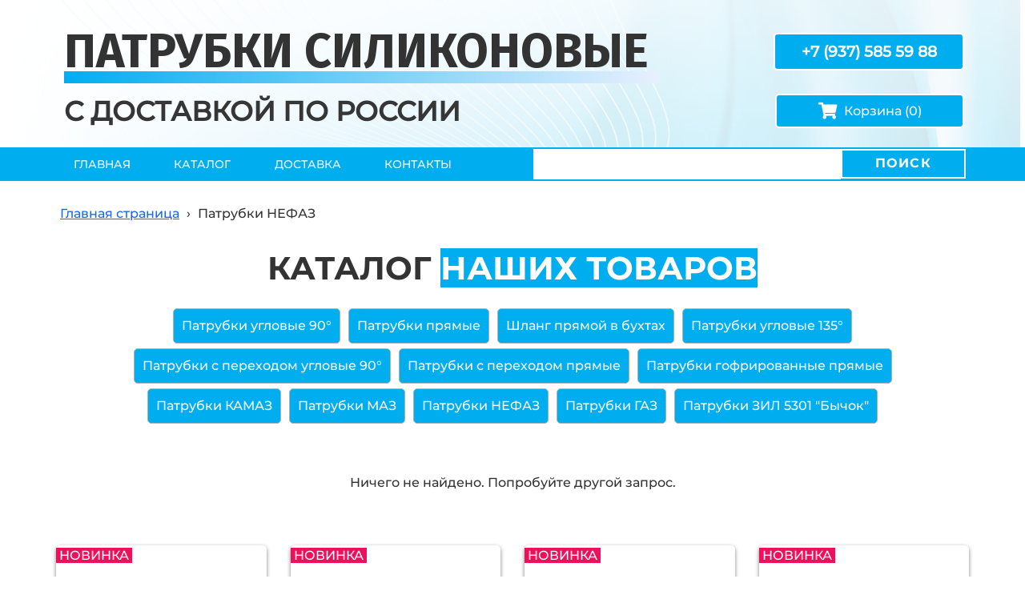

--- FILE ---
content_type: text/html; charset=UTF-8
request_url: https://cilikon.ru/Nefazpipes
body_size: 13505
content:
<!DOCTYPE html>

<html lang="ru">

<head>

    
    <!-- PLUGINS -->
    




    <meta http-equiv="X-UA-Compatible" content="IE=edge">
    <meta charset="utf-8">
    <meta name="generator" content="Creatium">

    <title>Патрубки НЕФАЗ купить не дорого</title>

    <meta name="description" content="Продажа патрубков на НЕФАЗ не дорого от производителя.  Патрубки на НЕФАЗ высокого качества с доставкой по всей России. Большой ассортимент от известных производителей."><meta name="keywords" content="патрубки Нефаз, патрубки на Нефаз, купить, цена, стоимость, заказать, доставка"><link rel="canonical" href="https://cilikon.ru/Nefazpipes">
            <meta name="viewport" content="width=device-width, initial-scale=1.0">
    
    <script type="application/ld+json">{}</script>
    
<!--[if IE]><link rel="shortcut icon" href="https://i.1.creatium.io/50/42/8f/245ef8057581886811545caa17ebbb0e67/32x32/fav.png"><![endif]-->
<link rel="apple-touch-icon-precomposed" href="https://i.1.creatium.io/50/42/8f/245ef8057581886811545caa17ebbb0e67/180x180/fav.png">
<link rel="icon" href="https://i.1.creatium.io/50/42/8f/245ef8057581886811545caa17ebbb0e67/196x196/fav.png">
                <script>
                window.creatium = {"creatium":true,"visit_id":null,"site_id":170202,"page_id":1061495,"content_id":1031905,"lang":"ru","time":1769002730,"screens":"screens-xs-sm-md-lg","animations":[],"cookies":{"alert":0,"message":""},"integrations":[{"id":212741,"name":"\u041e\u043d\u043b\u0430\u0439\u043d \u043e\u043f\u043b\u0430\u0442\u0430","is_payment":true,"is_default":false}],"misc":{"cdn_host":"i.1.creatium.io"},"allow_cookies":true,"site_options":{"captcha_signup":false,"captcha_orders":false,"member_allow_signup":false,"member_allow_auth":false},"member":{"id":0},"async":{"js":["\/app\/4.2\/delivery-builder?action=async&key=10230227a78ad61caf9b49a71914edf7","\/assets\/4.2\/vendors-async.js?v=1742957206"],"css":["\/assets\/4.2\/vendors-async.css?v=1765346813","\/assets\/4.2\/hovercss-async.css?v=1742957206"],"js_adaptive_sections":"\/app\/4.2\/delivery-builder?action=adaptive-sections&key=10230227a78ad61caf9b49a71914edf7"},"device":"other","mini":false,"scroll":{"snapping":false}};
                window.cr = window.creatium;
                window.plp = window.creatium;
                window.error_handler = function (e, fn_id) {
                    window.console && console.log && console.log(fn_id);
                    window['error_handler_' + fn_id] && eval(window['error_handler_' + fn_id]);
                    window.console && console.error && console.error(e.message);
                };
                    cr.api = function (v, cb) { cr.api.queue.push([v, cb]) };
    cr.api.queue = [];
    cr.layout = {"top":0,"left":0};
            </script>
    <!-- CORE -->
    <link type="text/css" rel="stylesheet" href="/assets/4.2/vendors.css?v=1742957206"><link type="text/css" rel="stylesheet" href="/assets/4.2/default.css?v=1765346813"><link type="text/css" rel="stylesheet" href="/assets/4.2/nodes.css?v=1765346813">    <script defer type="text/javascript" src="/assets/4.2/vendors.js?v=1742957206"></script><script defer type="text/javascript" src="/assets/4.2/default.js?v=1765349154"></script><script defer type="text/javascript" src="/assets/4.2/nodes.js?v=1765346813"></script><link rel="preload" href="/assets/4.2/vendors-sync.js?v=1742957206" as="script">
            <style> 
.node.css1 > .wrapper1 { background-position: center center; background-size: cover; background-repeat: no-repeat }
.node.css1 > .wrapper1 > .wrapper2 { background-image: linear-gradient(to bottom, rgba(255, 255, 255, 0.9) 0%, rgba(255, 255, 255, 0.82) 100%) }
.node.css1  { color: #333 }
.node.css1  > .padding_top { padding-top: 20px }
.node.css1  > .padding_bottom { padding-bottom: 15px }
.screen-md .node.css1  > .padding_bottom { padding-bottom: 10px!important }
.node.css1 a { color: rgb(25, 100, 230) }
.node.css2  { color: #333; padding-top: 0px; padding-bottom: 0px; padding-left: 5px; padding-right: 5px }
.node.css2 a { color: rgb(25, 100, 230) }
.node.css3  { color: #333; padding-top: 5px; padding-bottom: 5px; padding-left: 5px; padding-right: 5px }
.node.css3 a { color: rgb(25, 100, 230) }
.metahtml.css4 .outer {
  position: relative;
  text-align: left;
}

.metahtml.css4 .inner {
  display: inline-block;
}

.metahtml.css4 .inner:after {
  content: '';
  display: block;
  height: 15px;
  margin-top: -20px;
  background-image: linear-gradient(to right, rgb(0, 174, 239), rgb(232, 240, 254));
}
.textable.css5  { text-align: left; font-family: "Fira Sans"; font-size: 60px; line-height: 1.4; letter-spacing: 0em; opacity: 1 }
.screen-md .textable.css5  { font-size: 50px!important }
.screen-sm .textable.css5  { font-size: 36px!important }
.screen-xs .textable.css5  { text-align: center!important; font-size: 32px!important }
.node.css6  { color: #333; padding-top: 10px; padding-bottom: 10px; padding-left: 5px; padding-right: 5px }
.node.css6 a { color: rgb(25, 100, 230) }
.textable.css7  { text-align: left; font-family: "Montserrat Medium"; font-size: 34px; line-height: 1.2; letter-spacing: 0em; opacity: 1 }
.screen-md .textable.css7  { font-size: 30px!important }
.screen-sm .textable.css7  { font-size: 22px!important }
.screen-xs .textable.css7  { text-align: center!important; font-size: 18px!important }
.node.css8  { color: #333; padding-top: 0px; padding-bottom: 0px; padding-left: 0px; padding-right: 0px }
.node.css8 a { color: rgb(25, 100, 230) }
.btn.css9 { text-align: center } .btn.css9 { background-color: rgb(0, 174, 239);border-top-left-radius: 5px;border-top-right-radius: 5px;border-bottom-right-radius: 5px;border-bottom-left-radius: 5px;border-style: solid;border-top-width: 2px;border-bottom-width: 2px;border-left-width: 2px;border-right-width: 2px;border-color: rgb(255, 255, 255);padding-top: 8px;padding-bottom: 8px;font-size: 19px;font-weight: bold;color: rgb(255, 255, 255)!important; } .btn.css9:hover, .btn.css9.hover { background-color: rgb(13, 94, 255);border-color: rgb(255, 255, 255);color: rgb(255, 255, 255)!important; } .btn.css9:active, .btn.css9.active { background-color: rgb(0, 81, 241);border-color: rgb(255, 255, 255);color: rgb(255, 255, 255)!important; } .btn.css9:before {  } .btn.css9:active:before, .btn.css9.active:before { background-color: rgb(0, 81, 241); }.area.screen-md .btn.css9 { font-size: 15px; } .area.screen-sm .btn.css9 { font-size: 10px; } .area.screen-xs .btn.css9 { font-size: 19px; }
.btn.css10 { text-align: center } .btn.css10 { background-color: rgb(0, 174, 239);border-top-left-radius: 5px;border-top-right-radius: 5px;border-bottom-right-radius: 5px;border-bottom-left-radius: 5px;border-style: solid;border-top-width: 2px;border-bottom-width: 2px;border-left-width: 2px;border-right-width: 2px;border-color: rgb(255, 255, 255);padding-top: 8px;padding-bottom: 8px;font-size: 16px;color: rgb(255, 255, 255)!important; } .btn.css10:hover, .btn.css10.hover { background-color: rgb(13, 94, 255);border-color: rgb(255, 255, 255);color: rgb(255, 255, 255)!important; } .btn.css10:active, .btn.css10.active { background-color: rgb(0, 81, 241);border-color: rgb(255, 255, 255);color: rgb(255, 255, 255)!important; } .btn.css10:before {  } .btn.css10:active:before, .btn.css10.active:before { background-color: rgb(0, 81, 241); }.area.screen-md .btn.css10 { font-size: 15px; } .area.screen-sm .btn.css10 { font-size: 10px; } .area.screen-xs .btn.css10 { font-size: 16px; } .btn.css10 .fas { font-size: 21px;margin-right: 8px; } .area.screen-md .btn.css10 .fas { font-size: 20px;margin-right: 8px; } .area.screen-sm .btn.css10 .fas { font-size: 13px;margin-right: 5px; } .area.screen-xs .btn.css10 .fas { font-size: 21px;margin-right: 8px; }
.node.css11 > .wrapper1 { background-color: rgb(0, 174, 239) }
.node.css11  { color: #FFF }
.node.css11  > .padding_top { padding-top: 0px }
.node.css11  > .padding_bottom { padding-bottom: 0px }
.node.css11 a { color: rgb(25, 174, 230) }
.node.css12  { color: #FFF; padding-top: 0px; padding-bottom: 0px; padding-left: 0px; padding-right: 0px }
.node.css12 a { color: rgb(25, 174, 230) }
.node.css13  { color: #FFF; padding-top: 0px; padding-bottom: 0px; padding-left: 5px; padding-right: 5px }
.screen-sm .node.css13  { padding-left: 0px!important; padding-right: 0px!important }
.node.css13 a { color: rgb(25, 174, 230) }
.node.css14  { color: #FFF; padding-top: 5px; padding-bottom: 5px; padding-left: 5px; padding-right: 5px }
.screen-sm .node.css14  { padding-left: 0px!important; padding-right: 0px!important }
.node.css14 a { color: rgb(25, 174, 230) }
.btn.css15 { text-align: center } .btn.css15 { background-color: rgba(22, 102, 241, 0);border-top-left-radius: 5px;border-top-right-radius: 5px;border-bottom-right-radius: 5px;border-bottom-left-radius: 5px;border-style: solid;border-top-width: 0px;border-bottom-width: 0px;border-left-width: 0px;border-right-width: 0px;border-color: rgb(22, 102, 241);padding-top: 6px;padding-bottom: 6px;font-size: 14px;color: rgb(255, 255, 255)!important; } .btn.css15:hover, .btn.css15.hover { background-color: rgba(13, 90, 223, 0.1);border-color: rgb(13, 90, 223);color: rgb(255, 255, 255)!important; } .btn.css15:active, .btn.css15.active { background-color: rgb(13, 90, 223);border-color: rgb(11, 72, 179);color: rgb(255, 255, 255)!important; } .btn.css15:before {  } .btn.css15:active:before, .btn.css15.active:before { background-color: rgb(13, 90, 223); }.area.screen-md .btn.css15 { font-size: 12px; } .area.screen-sm .btn.css15 { font-size: 9px; } .area.screen-xs .btn.css15 { font-size: 14px; }
.metahtml.css16 .form1-cover {
  padding: 0px 0px;
  background-color: transparent;
  border-color: rgb(0, 174, 239);
  border-style: solid;
  border-width: 2px;
  border-radius: 5px;
  box-shadow: 0 0px 0px 0px rgba(0, 0, 0, 0.1);
}
.metahtml.css17 [cr-field] {
  padding-bottom: 0px;
  font-size: 15px;
  font-family: Montserrat Medium;
}

.metahtml.css17 .name {
  font-weight: normal;
  font-family: Montserrat Medium;
  opacity: 0.8;
  margin-bottom: 6.5px;
  font-size: 13px;
  word-wrap: break-word;
  text-transform: uppercase;;
  letter-spacing: 0.1em;;
}

.metahtml.css17 .form-control {
  height: auto;
  line-height: 1.2;
  box-shadow: none;
  position: relative;
  background-color: rgb(255, 255, 255);
  color: rgba(0, 0, 0, 0.5);
  border: 1px none rgba(0, 0, 0, 0.25);
  border-radius: 0px;
  padding: 10px 8px;
  font-size: 15px;
  cursor: initial;
}

.metahtml.css17 .form-control:focus,
.metahtml.css17 .form-control:focus-within {
  border-color: rgb(255, 255, 255);
  background-color: rgb(252, 252, 252);
}

.metahtml.css17 .form-control + .form-control {
  margin-top: 10px;
}

.metahtml.css17 label {
  font-weight: normal;
  display: block;
  cursor: pointer;
}

.metahtml.css17 textarea {
  resize: vertical;
}

.metahtml.css17 .checkbox {
  width: 22px;
  height: 22px;
  padding: 0;
  margin: 0 5.5px 0 0;
  line-height: 0;
  min-height: auto;
  display: inline-block;
  vertical-align: middle;
  background: white;
  border: 2px solid rgba(0, 0, 0, 0.25);
  position: relative;
  transition: 300ms all;
  border-radius: 2px;
}

.metahtml.css17 .checkbox svg {
  width: 100%;
  opacity: 0;
  transform: scale(0);
  transition: 300ms all;
}

.metahtml.css17 input:hover ~ .checkbox,
.metahtml.css17 input:focus ~ .checkbox {
  border-color: rgb(255, 255, 255);
}

.metahtml.css17 input:checked ~ .checkbox {
  border-color: rgb(230, 230, 230);
  background-color: rgb(255, 255, 255);
}

.metahtml.css17 input:active ~ .checkbox {
  box-shadow: inset 0 0 5px rgba(0, 0, 0, 0.15);
}

.metahtml.css17 input:checked ~ .checkbox svg {
  opacity: 1;
  transform: scale(1);
}

.metahtml.css17 .radio {
  margin: 0;
  margin: 0 5.5px 0 0;
  padding: 0;
  line-height: 0;
  width: 22px;
  height: 22px;
  min-height: auto;
  display: inline-block;
  vertical-align: middle;
  background: white;
  border: 2px solid rgba(0, 0, 0, 0.25);
  position: relative;
  transition: 300ms all;
  border-radius: 100px;
}

.metahtml.css17 .radio:before {
  position: absolute;
  left: 0;
  width: 100%;
  top: 0;
  height: 100%;
  content: '';
  display: block;
  background-color: white;
  border-radius: 100px;
  opacity: 0;
  transform: scale(0);
  transition: 300ms all;
}

.metahtml.css17 input:hover ~ .radio,
.metahtml.css17 input:focus ~ .radio {
  border-color: rgb(255, 255, 255);
}

.metahtml.css17 input:active ~ .radio {
  box-shadow: inset 0 0 5px rgba(0, 0, 0, 0.15);
}

.metahtml.css17 input:checked ~ .radio {
  border-color: rgb(230, 230, 230);
  background-color: rgb(255, 255, 255);
}

.metahtml.css17 input:checked ~ .radio:before {
  opacity: 1;
  transform: scale(0.5);
}

.metahtml.css17 [cr-field="checkbox-list"] span {
  vertical-align: middle;
}

.metahtml.css17 [cr-field="checkbox-list"] input {
  position: absolute;
  width: 0;
  height: 0;
  opacity: 0;
  overflow: hidden;
}

.metahtml.css17 [cr-field="checkbox-list"] label + label {
  margin-top: 7.333333333333333px;
}

.metahtml.css17 [cr-field="checkbox-visual"] {
  overflow: hidden;
}

.metahtml.css17 [cr-field="checkbox-visual"] .items {
  display: flex;
  flex-wrap: wrap;
  margin-bottom: -20px;
  justify-content: space-between;
}

.metahtml.css17 [cr-field="checkbox-visual"] .item {
  display: inline-block;
  vertical-align: top;
  text-align: center;
  margin-bottom: 20px;
  width: 30%;
}

.metahtml.css17 [cr-field="checkbox-visual"] label {
  position: relative;
}

.metahtml.css17 [cr-field="checkbox-visual"] .bgimage {
  background-size: cover;
  display: inline-block;
  background-position: center;
  border-radius: 50px;
  overflow: hidden;
  position: relative;
  width: 100%;
  padding-top: 100%;
}

.metahtml.css17 [cr-field="checkbox-visual"] input {
  position: absolute;
  width: 0;
  height: 0;
  opacity: 0;
}

.metahtml.css17 [cr-field="checkbox-visual"] .tick {
  position: absolute;
  left: 0;
  top: 0;
  width: 100%;
  height: 100%;
  background-color: rgba(255, 255, 255, 0.75);
  transition: all 300ms;
  opacity: 0;
}

.metahtml.css17 [cr-field="checkbox-visual"] .tick svg {
  opacity: 0;
  transition: all 300ms;
  max-width: 26px;
  position: absolute;
  left: 50%;
  top: 50%;
  transform: translate(-50%, -50%);
}

.metahtml.css17 [cr-field="checkbox-visual"] .subname {
  margin: 7.5px 0;
  word-wrap: break-word;
  white-space: normal;
}

.metahtml.css17 [cr-field="checkbox-visual"] input:hover ~ .bgimage .tick,
.metahtml.css17 [cr-field="checkbox-visual"] input:focus ~ .bgimage .tick {
  opacity: 0.5;
}

.metahtml.css17 [cr-field="checkbox-visual"] input:checked ~ .bgimage .tick,
.metahtml.css17 [cr-field="checkbox-visual"] input:checked ~ .bgimage .tick svg {
  opacity: 1;
}

.screen-xs .metahtml.css17 [cr-field="checkbox-visual"] .item {
  width: 100%;
  text-align: left;
  margin-bottom: 10px;
  white-space: nowrap;
}

.screen-xs .metahtml.css17 [cr-field="checkbox-visual"] .bgimage {
  width: 25%;
  padding-top: 25%;
  vertical-align: middle;
}

.screen-xs .metahtml.css17 [cr-field="checkbox-visual"] .subname {
  width: 75%;
  display: inline-block;
  vertical-align: middle;
  padding-left: 5%;
  margin-left: -4px;
}

.metahtml.css17 [cr-field="checkbox-input"] span {
  vertical-align: middle;
}

.metahtml.css17 [cr-field="checkbox-input"] input {
  position: absolute;
  width: 0;
  height: 0;
  opacity: 0;
  overflow: hidden;
}

.metahtml.css17 [cr-field="radio-list"] span {
  vertical-align: middle;
}

.metahtml.css17 [cr-field="radio-list"] input {
  position: absolute;
  width: 0;
  height: 0;
  opacity: 0;
  overflow: hidden;
}

.metahtml.css17 [cr-field="radio-list"] label + label {
  margin-top: 7.333333333333333px;
}

.metahtml.css17 [cr-field="radio-visual"] {
  overflow: hidden;
}

.metahtml.css17 [cr-field="radio-visual"] .items {
  display: flex;
  flex-wrap: wrap;
  margin-bottom: -20px;
  justify-content: space-between;
}

.metahtml.css17 [cr-field="radio-visual"] .item {
  display: inline-block;
  vertical-align: top;
  text-align: center;
  margin-bottom: 20px;
  width: 30%;
}

.metahtml.css17 [cr-field="radio-visual"] label {
  position: relative;
}

.metahtml.css17 [cr-field="radio-visual"] .bgimage {
  background-size: cover;
  display: inline-block;
  background-position: center;
  border-radius: 50px;
  overflow: hidden;
  position: relative;
  width: 100%;
  padding-top: 100%;
}

.metahtml.css17 [cr-field="radio-visual"] input {
  position: absolute;
  width: 0;
  height: 0;
  opacity: 0;
}

.metahtml.css17 [cr-field="radio-visual"] .tick {
  position: absolute;
  left: 0;
  top: 0;
  width: 100%;
  height: 100%;
  background-color: rgba(255, 255, 255, 0.75);
  transition: all 300ms;
  opacity: 0;
}

.metahtml.css17 [cr-field="radio-visual"] .tick svg {
  opacity: 0;
  transition: all 300ms;
  max-width: 26px;
  position: absolute;
  left: 50%;
  top: 50%;
  transform: translate(-50%, -50%);
}

.metahtml.css17 [cr-field="radio-visual"] .subname {
  margin: 7.5px 0;
  word-wrap: break-word;
  white-space: normal;
}

.metahtml.css17 [cr-field="radio-visual"] input:hover ~ .bgimage .tick {
  opacity: 0.5;
}

.metahtml.css17 [cr-field="radio-visual"] input:checked ~ .bgimage .tick,
.metahtml.css17 [cr-field="radio-visual"] input:checked ~ .bgimage .tick svg {
  opacity: 1;
}

.screen-xs .metahtml.css17 [cr-field="radio-visual"] .item {
  width: 100%;
  text-align: left;
  margin-bottom: 10px;
  white-space: nowrap;
}

.screen-xs .metahtml.css17 [cr-field="radio-visual"] .bgimage {
  width: 25%;
  padding-top: 25%;
  vertical-align: middle;
}

.screen-xs .metahtml.css17 [cr-field="radio-visual"] .subname {
  width: 75%;
  display: inline-block;
  vertical-align: middle;
  padding-left: 5%;
  margin-left: -4px;
}

.metahtml.css17 [cr-field="select-menu"] select {
  position: absolute;
  top: 0;
  left: 0;
  width: 100%;
  height: 100%;
  opacity: 0;
  cursor: pointer;
  z-index: 1;
  color: black;
  -webkit-appearance: none;
}

.metahtml.css17 [cr-field="select-menu"] .fa {
  font-size: 20px;
  line-height: 0;
  opacity: 0.5;
  vertical-align: middle;
}

.metahtml.css17 [cr-field="select-menu"] .flexgrid {
  display: flex;
  align-items: center;
}

.metahtml.css17 [cr-field="select-menu"] .flexgrid .left {
  flex-grow: 1;
  min-width: 50%;
  word-wrap: break-word;
}

.metahtml.css17 [cr-field="file"] svg {
  width: 20px;
  height: 20px;
  vertical-align: middle;
  margin-top: -5px;
  margin-bottom: -5px;
}

.metahtml.css17 [cr-field="file"] span {
  display: inline-block;
  vertical-align: middle;
  line-height: 1;
}

.metahtml.css17 [cr-field="file"] input {
  position: absolute;
  top: 0;
  left: 0;
  width: 100%;
  height: 100%;
  opacity: 0;
  cursor: pointer;
  z-index: 0;
}

.metahtml.css17 [cr-field="file"] .clean {
  float: right;
  opacity: 0.5;
  cursor: pointer;
  position: relative;
  z-index: 1;
}

.metahtml.css17 [cr-field="file"] .clean:hover {
  opacity: 1;
}

.metahtml.css17 [cr-field="file"] .flexgrid {
  display: flex;
  align-items: center;
}

.metahtml.css17 [cr-field="file"] .flexgrid .center {
  flex-grow: 1;
  min-width: 50%;
  word-wrap: break-word;
}

.metahtml.css17 [cr-field="result"] .flexgrid.align-sides {
  display: flex;
  align-items: center;
}

.metahtml.css17 [cr-field="result"] .flexgrid.align-sides .left .name {
  margin-bottom: 0;
}

.metahtml.css17 [cr-field="result"] .flexgrid.align-center .left {
  text-align: center;
}

.metahtml.css17 [cr-field="result"] .flexgrid.align-right .left {
  text-align: right;
}

.metahtml.css17 [cr-field="result"] .flexgrid .right {
  flex-grow: 1;
  min-width: 25%;
  word-wrap: break-word;
  text-align: right;
  font-size: 120%;
}

.metahtml.css17 [cr-field="result"] .flexgrid.align-left .right {
  text-align: left;
}

.metahtml.css17 [cr-field="result"] .flexgrid.align-center .right {
  text-align: center;
}

.metahtml.css17 [cr-field="result"] .flexgrid.align-right .right {
  text-align: right;
}

.metahtml.css17 [cr-field="privacy-button"] .open {
  text-align: center;
  opacity: 0.5;
  font-size: 80%;
  cursor: pointer;
}

.metahtml.css17 [cr-field="privacy-button"] .open a {
  color: inherit;
  text-decoration: none;
}

.metahtml.css17 [cr-field="privacy-checkbox"] {
  font-size: 80%;
}

.metahtml.css17 [cr-field="privacy-checkbox"] span {
  vertical-align: middle;
}

.metahtml.css17 [cr-field="privacy-checkbox"] a {
  vertical-align: middle;
  text-decoration: none;
  border-bottom-width: 1px;
  border-bottom-style: dashed;
  color: inherit;
  cursor: pointer;
}

.metahtml.css17 [cr-field="privacy-checkbox"] input {
  position: absolute;
  width: 0;
  height: 0;
  opacity: 0;
  overflow: hidden;
}

.metahtml.css17 [cr-field="privacy-text"] {
  font-size: 80%;
  text-align: center;
}

.metahtml.css17 [cr-field="privacy-text"] a {
  text-decoration: none;
  border-bottom-width: 1px;
  border-bottom-style: dashed;
  color: inherit;
  cursor: pointer;
}

.metahtml.css17 [cr-field="hidden"] {
  opacity: 0.25;
}
.btn.css18 { text-align: center } .btn.css18 { background-color: rgb(0, 174, 239);border-top-left-radius: 0px;border-top-right-radius: 0px;border-bottom-right-radius: 0px;border-bottom-left-radius: 0px;border-style: solid;border-top-width: 2px;border-bottom-width: 2px;border-left-width: 2px;border-right-width: 2px;border-color: rgb(255, 255, 255);padding-top: 5px;padding-bottom: 6px;font-size: 16px;letter-spacing: 0.1em; text-transform: uppercase;color: rgb(255, 255, 255)!important; } .btn.css18:hover, .btn.css18.hover { background-color: rgb(13, 94, 255);border-color: rgb(204, 204, 204);color: rgb(255, 255, 255)!important; } .btn.css18:active, .btn.css18.active { background-color: rgb(0, 81, 241);border-color: rgb(0, 72, 214);color: rgb(255, 255, 255)!important; } .btn.css18:before {  } .btn.css18:active:before, .btn.css18.active:before { background-color: rgb(0, 81, 241); }.area.screen-sm .btn.css18 { font-size: 10px; } .area.screen-xs .btn.css18 { font-size: 16px; }
.node.css19 > .wrapper1 { background-color: white }
.node.css19  { color: #333 }
.node.css19  > .padding_top { padding-top: 20px }
.node.css19  > .padding_bottom { padding-bottom: 20px }
.node.css19 a { color: rgb(25, 100, 230) }
.metahtml.css20 a.link {
  color: rgb(22, 102, 241);
  text-decoration: underline;
}

.metahtml.css20 .separator {
  margin: 0 5px;
}
.node.css21 .padding { height: 20px }
.textable.css22  { text-align: center; font-family: "Montserrat Bold"; font-size: 40px; line-height: 1.1; letter-spacing: 0em; opacity: 1 }
.screen-xs .textable.css22  { text-align: center!important; font-size: 28px!important }
.node.css23  { color: #333; padding-top: 3px; padding-bottom: 3px; padding-left: 0px; padding-right: 0px }
.screen-sm .node.css23  { padding-top: 0px!important; padding-bottom: 0px!important }
.node.css23 a { color: rgb(25, 100, 230) }
.btn.css24 { text-align: left } .btn.css24 { background-color: rgb(0, 174, 239);border-top-left-radius: 5px;border-top-right-radius: 5px;border-bottom-right-radius: 5px;border-bottom-left-radius: 5px;border-style: solid;border-top-width: 1px;border-bottom-width: 1px;border-left-width: 1px;border-right-width: 1px;border-color: rgb(176, 176, 176);padding-top: 10px;padding-bottom: 10px;font-size: 16px;color: rgb(255, 255, 255)!important; } .btn.css24:hover, .btn.css24.hover { background-color: rgb(13, 94, 255);border-color: rgb(255, 255, 255);color: rgb(255, 255, 255)!important; } .btn.css24:active, .btn.css24.active { background-color: rgb(13, 94, 255);border-color: rgb(0, 72, 214);color: rgb(255, 255, 255)!important; } .btn.css24:before {  } .btn.css24:active:before, .btn.css24.active:before { background-color: rgb(13, 94, 255); }.area.screen-md .btn.css24 { font-size: 10px; } .area.screen-sm .btn.css24 { font-size: 14px; } .area.screen-xs .btn.css24 { font-size: 14px; }
.node.css25 > .wrapper1 { background-color: rgb(255, 255, 255) }
.node.css25  { color: #333 }
.node.css25  > .padding_top { padding-top: 20px }
.node.css25  > .padding_bottom { padding-bottom: 20px }
.node.css25 a { color: rgb(230, 148, 25) }
.node.css26 .s-elements-cell { width: 25% }
.node.css26 .s-elements-grid { margin: 0 -5px }
.node.css26 .s-elements-cellwrapper { padding: 5px 5px }
.screen-xs .node.css26 .s-elements-cell { width: 100%!important }
.node.css27  { color: #333; padding-top: 0px; padding-bottom: 0px; padding-left: 0px; padding-right: 0px }
.node.css27 a { color: rgb(230, 148, 25) }
.node.css28  { color: #333; padding-top: 10px; padding-bottom: 10px; padding-left: 5px; padding-right: 5px }
.node.css28 a { color: rgb(230, 148, 25) }
.metahtml.css29 .root {
  display: flex;
  font-size: 16px;
  line-height: 1;
  justify-content: center;
  white-space: nowrap;
}

.metahtml.css29 .wrapper {
  border: 1px solid rgb(0, 174, 239);
  border-radius: 5px;
  display: flex;
  overflow: auto;
}

.metahtml.css29 .root a {
  color: rgb(0, 174, 239);
  text-decoration: none;
}

.metahtml.css29 .link-current {
  color: rgb(255, 255, 255);
  background-color: rgb(0, 174, 239)!important;
}

.metahtml.css29 .wrapper > * {
  display: inline-block;
  padding: 10px 15px;
}

.metahtml.css29 .wrapper > *:hover {
  background-color: rgba(0, 174, 239, 0.05);
}

.metahtml.css29 .wrapper > * + * {
  margin-left: -1px;
  border-left: 1px solid rgb(0, 174, 239);
}

.metahtml.css29 .dots-left,
.metahtml.css29 .dots-right {
  background-color: transparent!important;
}

.metahtml.css29 .root.is-first .link-previous {
  display: none;
}

.metahtml.css29 .root.is-last .link-next {
  display: none;
}

.screen-xs .metahtml.css29 .link-first,
.screen-xs .metahtml.css29 .link-last {
  display: none;
}

.screen-xs .metahtml.css29 .link-next,
.screen-xs .metahtml.css29 .link-previous {
  display: none;
}
.node.css30 > .wrapper1 { background-color: white }
.node.css30  { color: #333 }
.node.css30  > .padding_top { padding-top: 10px }
.node.css30  > .padding_bottom { padding-bottom: 10px }
.node.css30 a { color: rgb(25, 100, 230) }
.node.css31 .s-elements-cell { width: 25% }
.node.css31 .s-elements-grid { margin: 0 -15px }
.node.css31 .s-elements-cellwrapper { padding: 15px 15px }
.screen-sm .node.css31 .s-elements-cell { width: 50%!important }
.screen-xs .node.css31 .s-elements-cell { width: 100%!important }
.node.css32 > .wrapper1 { background-color: rgb(255, 255, 255); border-radius: 5px; box-shadow:  0px 2px 5px 0px rgba(0, 0, 0, 0.5) }
.node.css32  { color: #333; padding-top: 0px; padding-bottom: 0px; padding-left: 0px; padding-right: 0px }
.node.css32 a { color: rgb(225, 25, 230) }
.node.css33  { color: #333; padding-top: 0px; padding-bottom: 0px; padding-left: 0px; padding-right: 5px }
.node.css33 a { color: rgb(225, 25, 230) }
.textable.css34  { text-align: left; font-family: "Montserrat Medium"; font-size: 16px; line-height: 1.6; letter-spacing: 0em; opacity: 1 }
.node.css35  { color: #333; padding-top: 0px; padding-bottom: 0px; padding-left: 0px; padding-right: 0px }
.node.css35 a { color: rgb(225, 25, 230) }
.node.css36 img { width: calc(1 * var(--width)) }
.node.css36 .bgnormal { text-align: center }
.node.css37  { color: #333; padding-top: 10px; padding-bottom: 10px; padding-left: 5px; padding-right: 5px }
.node.css37 a { color: rgb(225, 25, 230) }
.textable.css38  { text-align: center; font-family: "Montserrat Bold"; font-size: 14px; line-height: 1.2; letter-spacing: 0em; opacity: 1 }
.screen-md .textable.css38  { font-size: 12px!important }
.screen-sm .textable.css38  { font-size: 14px!important }
.screen-xs .textable.css38  { font-size: 17px!important }
.textable.css39  { text-align: center; font-family: "Montserrat Medium"; font-size: 16px; line-height: 1.6; letter-spacing: 0em; opacity: 1 }
.screen-md .textable.css39  { font-size: 14px!important }
.screen-sm .textable.css39  { font-size: 16px!important }
.screen-xs .textable.css39  { font-size: 16px!important }
.btn.css40 { text-align: center } .btn.css40 { background-color: rgb(0, 174, 239);border-top-left-radius: 0px;border-top-right-radius: 0px;border-bottom-right-radius: 0px;border-bottom-left-radius: 0px;border-style: solid;border-top-width: 0px;border-bottom-width: 0px;border-left-width: 0px;border-right-width: 0px;border-color: rgb(255, 255, 255);padding-top: 8px;padding-bottom: 8px;font-size: 14px;color: rgb(255, 255, 255)!important; } .btn.css40:hover, .btn.css40.hover { background-color: rgb(13, 94, 255);border-color: rgb(255, 255, 255);color: rgb(255, 255, 255)!important; } .btn.css40:active, .btn.css40.active { background-color: rgb(0, 81, 241);border-color: rgb(255, 255, 255);color: rgb(255, 255, 255)!important; } .btn.css40:before {  } .btn.css40:active:before, .btn.css40.active:before { background-color: rgb(0, 81, 241); }
.node.css41 > .wrapper1 { background-image: linear-gradient(to bottom, rgb(0, 174, 239) 0%, rgb(13, 94, 255) 100%) }
.node.css41  { color: #FFF }
.node.css41  > .padding_top { padding-top: 28px }
.screen-xs .node.css41  > .padding_top { padding-top: 20px!important }
.node.css41  > .padding_bottom { padding-bottom: 20px }
.screen-xs .node.css41  > .padding_bottom { padding-bottom: 30px!important }
.node.css41 a { color: rgb(25, 174, 230) }
.node.css42  { color: #FFF; padding-top: 5px; padding-bottom: 5px; padding-left: 5px; padding-right: 5px }
.node.css42 a { color: rgb(25, 174, 230) }
.textable.css43  { text-align: left; font-family: "TTNorms Bold"; font-size: 24px; line-height: 1.4; letter-spacing: 0.08em; opacity: 1 }
.screen-md .textable.css43  { font-size: 20px!important }
.screen-sm .textable.css43  { font-size: 20px!important }
.screen-xs .textable.css43  { text-align: center!important; font-size: 14px!important }
.soc-icon.css44 .link .bg {border-top-left-radius: 5px;border-top-right-radius: 5px;border-bottom-right-radius: 5px;border-bottom-left-radius: 5px;width: 41px;height: 41px;padding: 8px;border-style: solid;border-top-width: 0px;border-bottom-width: 0px;border-left-width: 0px;border-right-width: 0px;color: rgb(0, 174, 239);border-color: rgb(204, 204, 204);background: rgb(255, 255, 255);}.soc-icon.css44 .link:hover .bg {color: rgb(0, 0, 0);border-color: rgb(153, 153, 153);background: rgb(204, 204, 204);}.soc-icon.css44 .link:active .bg {color: rgb(0, 0, 0);border-color: rgb(153, 153, 153);background: rgb(204, 204, 204);}.soc-icon.css44 span { line-height: 41px }
.node.css45  { color: #FFF; padding-top: 10px; padding-bottom: 10px; padding-left: 5px; padding-right: 5px }
.node.css45 a { color: rgb(25, 174, 230) }
.node.css46  { color: #FFF; padding-top: 0px; padding-bottom: 0px; padding-left: 5px; padding-right: 5px }
.node.css46 a { color: rgb(25, 174, 230) }
.textable.css47  { text-align: left; font-family: "Montserrat Medium"; font-size: 16px; line-height: 1.6; letter-spacing: 0em; opacity: 1 }
.screen-md .textable.css47  { font-size: 14px!important }
.screen-sm .textable.css47  { font-size: 12px!important }
.screen-xs .textable.css47  { font-size: 12px!important }
.textable.css48  { text-align: left; font-family: "Montserrat Medium"; font-size: 14px; line-height: 1.6; letter-spacing: 0em; opacity: 1 }
.screen-md .textable.css48  { font-size: 12px!important }
.screen-sm .textable.css48  { font-size: 12px!important }
.screen-xs .textable.css48  { font-size: 12px!important }
.textable.css49  { text-align: right; font-family: "Montserrat Medium"; font-size: 14px; line-height: 1.4; letter-spacing: 0em; opacity: 1 }
.screen-sm .textable.css49  { font-size: 12px!important }
.screen-xs .textable.css49  { text-align: left!important; font-size: 12px!important }
.btn.css50 { text-align: center } .btn.css50 { background-color: rgb(22, 102, 241);border-top-left-radius: 5px;border-top-right-radius: 5px;border-bottom-right-radius: 5px;border-bottom-left-radius: 5px;border-style: solid;border-top-width: 0px;border-bottom-width: 0px;border-left-width: 0px;border-right-width: 0px;border-color: rgb(12, 80, 198);padding-top: 8px;padding-bottom: 8px;font-size: 14px;color: rgb(255, 255, 255)!important;box-shadow: 0px 4px 10px 0px rgba(22, 102, 241, 0.5); } .btn.css50:hover, .btn.css50.hover { background-color: rgb(13, 90, 223);border-color: rgb(10, 64, 159);color: rgb(255, 255, 255)!important; } .btn.css50:active, .btn.css50.active { background-color: rgb(12, 81, 201);border-color: rgb(11, 72, 179);color: rgb(255, 255, 255)!important; } .btn.css50:before {  } .btn.css50:active:before, .btn.css50.active:before { background-color: rgb(12, 81, 201); }
.modal.css51 .modal-dialog { width: 400px }
.metahtml.css52 .modal4-root {
  border-radius: 6px;
  box-shadow: 0 3px 9px rgba(0, 0, 0, 0.5);
  opacity: 0;
  transform: scale(1.1);
  transition: 300ms all ease-out;
}

.metahtml.css52 .modal4-root.is-active {
  opacity: 1;
  transform: scale(1);
}

.metahtml.css52 .modal4-root.is-hiding {
  opacity: 0;
  transform: scale(0.9);
}

.metahtml.css52 .modal4-panel1 {
  padding: 15px;
  background-color: rgb(22, 102, 241);
  border-top-left-radius: 6px;
  border-top-right-radius: 6px;
}

.metahtml.css52 .modal4-panel2 {
  padding: 15px;
  background-color: rgb(255, 255, 255);
  border-bottom-left-radius: 6px;
  border-bottom-right-radius: 6px;
}

.metahtml.css52 .modal4-close {
  cursor: pointer;
  background-color: white;
  border: 2px solid black;
  border-radius: 100px;
  position: absolute;
  width: 30px;
  height: 30px;
  padding: 0;
  top: -10px;
  right: -10px;
  transition: transform 200ms;
}

.metahtml.css52 .modal4-close-h,
.metahtml.css52 .modal4-close-v {
  background-color: black;
  display: block;
  width: 16px;
  height: 2px;
  position: absolute;
  left: 50%;
  top: 50%;
}

.metahtml.css52 .modal4-close-h {
  transform: translate(-50%, -50%) rotate(135deg);
}

.metahtml.css52 .modal4-close-v {
  transform: translate(-50%, -50%) rotate(45deg);
}

.metahtml.css52 .modal4-close:hover {
  transform: scale(1.1);
}
.textable.css53  { text-align: center; font-family: "Montserrat Bold"; font-size: 28px; line-height: 1.1; letter-spacing: 0.028571428571428574em; opacity: 1 }
.screen-xs .textable.css53  { text-align: center!important }
.node.css54  { color: #333; padding-top: 10px; padding-bottom: 10px; padding-left: 5px; padding-right: 5px }
.node.css54 a { color: rgb(25, 174, 230) }
.btn.css55 { text-align: center } .btn.css55 { background-color: rgba(22, 102, 241, 0);border-top-left-radius: 5px;border-top-right-radius: 5px;border-bottom-right-radius: 5px;border-bottom-left-radius: 5px;border-style: solid;border-top-width: 2px;border-bottom-width: 2px;border-left-width: 2px;border-right-width: 2px;border-color: rgb(22, 102, 241);padding-top: 8px;padding-bottom: 8px;font-size: 14px;color: rgb(22, 102, 241)!important; } .btn.css55:hover, .btn.css55.hover { background-color: rgb(22, 102, 241);border-color: rgb(22, 102, 241);color: rgb(255, 255, 255)!important; } .btn.css55:active, .btn.css55.active { background-color: rgb(13, 90, 223);border-color: rgb(22, 102, 241);color: rgb(255, 255, 255)!important; } .btn.css55:before {  } .btn.css55:active:before, .btn.css55.active:before { background-color: rgb(13, 90, 223); }
.metahtml.css56 .link a {
  color: rgb(255, 255, 255)!important;
  text-decoration: none!important;
}
.textable.css57  { text-align: center; font-family: "Montserrat Medium"; font-size: 14px; line-height: 1.4; letter-spacing: 0em; opacity: 1 }
.screen-xs .textable.css57  { text-align: center!important }
.textable.css58  { text-align: center; font-family: "Montserrat Regular"; font-size: 16px; line-height: 1.6; letter-spacing: 0em; opacity: 0.5 }
.screen-sm .textable.css58  { font-size: 12px!important }
.screen-xs .textable.css58  { font-size: 12px!important }
.area.screen-lg { min-width: 1200px; }.area.screen-lg .container { width: 1140px; }.area.screen-lg .container.soft { max-width: 1140px; }.area.screen-md { min-width: 960px; }.area.screen-md .container { width: 940px; }.area.screen-md .container.soft { max-width: 940px; }.area.screen-sm { min-width: 720px; }.area.screen-sm .container { width: 720px; }.area.screen-sm .container.soft { max-width: 720px; }.area.screen-xs .container { max-width: 737px; padding: 0 15px; }
 </style>
    
    
    <!-- PLUGINS -->
    <meta name="format-detection" content="telephone=no">


<meta name="yandex-verification" content="f97b8fb08ebe63fc" />

    
    
    <!-- proxy-module cut-head -->
</head>

<body class="area font-text-montserratmedium font-header-montserratbold">
<div class="area-wrapper">

<!-- PLUGINS -->





<!-- HTML -->
<script>
            creatium.getWindowWidth = function () {
                var windowWidth = window.innerWidth;

                
                if (window.innerWidth === 980 && !window.MSStream && /iPhone|iPod/.test(navigator.userAgent)) {
                    windowWidth = window.outerWidth;
                }
                
                return windowWidth;
            }
        
            creatium.getScreen = function () {
                var _windowWidth = creatium.getWindowWidth();

                var lgWidth = 1200 + cr.layout._left_current;
                var mdWidth = 992 + cr.layout._left_current;
                var smWidth = 768 + cr.layout._left_current;

                if (creatium.screens === 'screens-xs') return 'xs';
                else if (creatium.screens === 'screens-sm') return 'sm';
                else if (creatium.screens === 'screens-md') return 'md';
                else if (creatium.screens === 'screens-lg') return 'lg';
                else if (creatium.screens === 'screens-xs-sm') {
                    if (_windowWidth >= smWidth) return 'sm';
                    else return 'xs';
                } else if (creatium.screens === 'screens-xs-md') {
                    if (_windowWidth >= mdWidth) return 'md';
                    else return 'xs';
                } else if (creatium.screens === 'screens-xs-lg') {
                    if (_windowWidth >= lgWidth) return 'lg';
                    else return 'xs';
                } else if (creatium.screens === 'screens-sm-md') {
                    if (_windowWidth >= mdWidth) return 'md';
                    else return 'sm';
                } else if (creatium.screens === 'screens-sm-lg') {
                    if (_windowWidth >= lgWidth) return 'lg';
                    else return 'sm';
                } else if (creatium.screens === 'screens-md-lg') {
                    if (_windowWidth >= lgWidth) return 'lg';
                    else return 'md';
                } else if (creatium.screens === 'screens-xs-sm-md') {
                    if (_windowWidth >= mdWidth) return 'md';
                    else if (_windowWidth >= smWidth && _windowWidth < mdWidth) return 'sm';
                    else return 'xs';
                } else if (creatium.screens === 'screens-xs-sm-lg') {
                    if (_windowWidth >= lgWidth) return 'lg';
                    else if (_windowWidth >= smWidth && _windowWidth < lgWidth) return 'sm';
                    else return 'xs';
                } else if (creatium.screens === 'screens-xs-md-lg') {
                    if (_windowWidth >= lgWidth) return 'lg';
                    else if (_windowWidth >= mdWidth && _windowWidth < lgWidth) return 'md';
                    else return 'xs';
                } else if (creatium.screens === 'screens-sm-md-lg') {
                    if (_windowWidth >= lgWidth) return 'lg';
                    else if (_windowWidth >= mdWidth && _windowWidth < lgWidth) return 'md';
                    else return 'sm';
                } else if (creatium.screens === 'screens-xs-sm-md-lg') {
                    if (_windowWidth >= lgWidth) return 'lg';
                    else if (_windowWidth >= mdWidth && _windowWidth < lgWidth) return 'md';
                    else if (_windowWidth >= smWidth && _windowWidth < mdWidth) return 'sm';
                    else return 'xs';
                }
            }
            
            creatium.isLayoutMobile = function () {
                if (creatium.getScreen() !== 'xs') return false;
                return creatium.getWindowWidth() < 320 + cr.layout.left;
            }

            cr.layout._left_current = cr.layout.left;
            if (cr.layout._left_current) {
                document.body.classList.add('layout-left-active');
            }

            creatium.layout.mobile = creatium.isLayoutMobile();
            if (creatium.layout.mobile) {
                document.body.classList.add('layout-mobile');
            }

            creatium.screen = creatium.getScreen();
            document.body.classList.add('screen-' + creatium.screen);

            if (creatium.device) {
                creatium.device_fix = false;
                if (creatium.screen === 'xs' && creatium.device !== 'mobile') creatium.device_fix = true;
                if (creatium.screen === 'sm' && creatium.device !== 'tablet') creatium.device_fix = true;
                if (creatium.screen === 'md' && creatium.device !== 'other') creatium.device_fix = true;
                if (creatium.screen === 'lg' && creatium.device !== 'other') creatium.device_fix = true;
                if (creatium.device_fix) document.write('<script src="' + creatium.async.js_adaptive_sections + '"></scr'+'ipt>');                    
            }
        </script><div class="node section-clear section font-text-montserratmedium font-header-montserratbold css1" data-common="ul8y4ecp9ltppum2jja9"><div class="padding_top"></div><div class="wrapper1" data-lazy-bgimage="https://i.1.creatium.io/4d/5e/61/0375c0b37dea4491e878518ba62742838d/8.jpg#%7B%22size%22:%5B1920,900%5D,%22quality%22:8%7D" data-lazy-bgimage_resize="true"><div class="wrapper2"></div></div><div class="container"><div class="cont"><div class="node widget-grid widget css2"><div class="grid valign-middle paddings-20px xs-wrap"><div class="gridwrap"><div class="col" style="width: 77.5652%;"><div class="cont"><div class="node widget-metahtml widget css3"><div class="metahtml css4"><script data-name="1601990832" data-lazy="true" data-cdn="[&quot;&quot;]" data-sequentially="false" data-static-params="{}" data-dynamic-params="{}" class="component-js-fn">function _component_js_1601990832(page, el, params) {


}</script><div class="outer">
	<div class="inner">
		<h1 class="textable css5"><strong>ПАТРУБКИ СИЛИКОНОВЫЕ&nbsp;</strong></h1>
  </div>
</div></div></div></div></div><div class="col" style="width: 22.4348%;"><div class="cont"><div class="node widget-text cr-text widget sm-hidden md-hidden lg-hidden css6"><h2 class="textable css7"><span style="color: rgb(54, 54, 54);"><strong>С ДОСТАВКОЙ ПО РОССИИ</strong></span></h2></div><div class="node widget-button widget css8"><div class="button-container full"><div class="button-wrapper"><a class="btn btn-legacy font-text css9" data-action="link" data-highlight="true" data-track-active="false" href="tel:89375855988" target="_blank" rel="nofollow"><div class="pad-left" style="width: 24px;"></div><div class="btn-content"><span class="text">+7 (937) 585 59 88</span></div><div class="pad-right" style="width: 24px;"></div></a></div></div></div></div></div></div></div></div><div class="node widget-grid widget css2"><div class="grid valign-middle paddings-20px xs-wrap"><div class="gridwrap"><div class="col" style="width: 77.6522%;"><div class="cont"><div class="node widget-text cr-text widget xs-hidden css6"><h2 class="textable css7"><span style="color: rgb(54, 54, 54);"><strong>С ДОСТАВКОЙ ПО РОССИИ</strong></span></h2></div></div></div><div class="col" style="width: 22.3478%;"><div class="cont"><div class="node widget-cart-button widget css8"><div class="button-container full"><div class="button-wrapper"><a class="btn btn-legacy font-text css10" data-action="link" data-highlight="true" data-track-active="false" href="/cart" target="_self"><div class="pad-left" style="width: 12px;"></div><div class="btn-content"><span class="text icon"><i class="fas fa-shopping-cart"></i><span>Корзина (0)</span></span></div><div class="pad-right" style="width: 12px;"></div></a></div></div></div></div></div></div></div></div></div></div><div class="padding_bottom"></div></div><div class="node section-clear section font-text-montserratmedium font-header-montserratbold css11" data-common="ul8y4ejg07w1q6pxzvk5"><div class="padding_top"></div><div class="wrapper1"><div class="wrapper2"></div></div><div class="container"><div class="cont"><div class="node widget-grid widget css12"><div class="grid valign-middle paddings-20px xs-wrap"><div class="gridwrap"><div class="col" style="width: 46.2069%;"><div class="cont"><div class="node widget-menu widget css13"><div class="w-menu-grid justify xs-full"><div class="w-menu-grid__cell" data-repeater-template="" style="padding-left: 0px; padding-right: 0px;"><div class="cont cell"><div class="node widget-menu-button cr-menu-button widget css14"><div class="button-container center"><div class="button-wrapper"><a class="btn btn-legacy hvr-fade font-text css15" data-action="link" data-highlight="true" data-track-active="false" href="/" target="_self"><div class="pad-left" style="width: 12px;"></div><div class="btn-content"><span class="text">ГЛАВНАЯ</span></div><div class="pad-right" style="width: 12px;"></div></a></div></div></div></div></div><div class="w-menu-grid__cell" data-repeater-template="" style="padding-left: 0px; padding-right: 0px;"><div class="cont cell"><div class="node widget-menu-button cr-menu-button widget css14"><div class="button-container center"><div class="button-wrapper"><a class="btn btn-legacy hvr-fade font-text css15" data-action="link" data-highlight="true" data-track-active="false" href="/product-catalog" target="_self"><div class="pad-left" style="width: 12px;"></div><div class="btn-content"><span class="text">КАТАЛОГ</span></div><div class="pad-right" style="width: 12px;"></div></a></div></div></div></div></div><div class="w-menu-grid__cell" data-repeater-template="" style="padding-left: 0px; padding-right: 0px;"><div class="cont cell"><div class="node widget-menu-button cr-menu-button widget css14"><div class="button-container center"><div class="button-wrapper"><a class="btn btn-legacy hvr-fade font-text css15" data-action="link" data-highlight="true" data-track-active="false" href="/#b6" target="_self"><div class="pad-left" style="width: 12px;"></div><div class="btn-content"><span class="text">ДОСТАВКА</span></div><div class="pad-right" style="width: 12px;"></div></a></div></div></div></div></div><div class="w-menu-grid__cell" data-repeater-template="" style="padding-left: 0px; padding-right: 0px;"><div class="cont cell"><div class="node widget-menu-button cr-menu-button widget css14"><div class="button-container center"><div class="button-wrapper"><a class="btn btn-legacy hvr-fade font-text css15" data-action="link" data-highlight="true" data-track-active="false" href="#b10" target="_self"><div class="pad-left" style="width: 12px;"></div><div class="btn-content"><span class="text">КОНТАКТЫ</span></div><div class="pad-right" style="width: 12px;"></div></a></div></div></div></div></div></div></div></div></div><div class="col" style="width: 5%;"><div class="cont"></div></div><div class="col" style="width: 48.7931%;"><div class="cont"><div class="node widget-form2 cr-form widget css12" data-form="{&quot;action&quot;:&quot;filter&quot;,&quot;name&quot;:&quot;Форма&quot;,&quot;after&quot;:&quot;msg&quot;,&quot;msg&quot;:&quot;Спасибо!\nВаша заявка отправлена.\nВ ближайшее время мы с Вами свяжемся!&quot;,&quot;url&quot;:&quot;/product-catalog&quot;,&quot;urlauto&quot;:true,&quot;urlclean&quot;:true,&quot;addhtml&quot;:&quot;<!-- Этот код будет вставлен перед закрывающим тегом BODY -->&quot;,&quot;js&quot;:&quot;alert(\&quot;Этот код выполняется после успешного отправления заявки.\&quot;);&quot;,&quot;sequence&quot;:&quot;stepwise&quot;}" data-isquiz="false"><div><div class="metahtml css16"><script data-name="1606338963" data-lazy="true" data-cdn="[&quot;&quot;]" data-sequentially="false" data-static-params="{}" data-dynamic-params="{}" class="component-js-fn">function _component_js_1606338963(page, el, params) {


}</script><div class="form1-cover">
	<div cr-form-container="" colorside="cover_bgcolored?cover_bgcolor.colorside():_colorside"><div class="cont"><div class="node widget-grid widget css12"><div class="grid valign-middle paddings-0px xs-wrap"><div class="gridwrap"><div class="col" style="width: 71.023%;"><div class="cont"><div class="node widget-field cr-field widget css12"><div class="metahtml css17" data-vals="{&quot;condition&quot;:&quot;&quot;,&quot;variable&quot;:&quot;search&quot;,&quot;variable2&quot;:&quot;&quot;,&quot;text&quot;:&quot;Поиск&quot;,&quot;type&quot;:&quot;text&quot;,&quot;required&quot;:false,&quot;id&quot;:&quot;&quot;,&quot;valueOn&quot;:&quot;1&quot;,&quot;valueOff&quot;:&quot;0&quot;,&quot;privacy_checkbox&quot;:&quot;Даю согласие на <обработку персональных данных>&quot;,&quot;typing&quot;:&quot;string&quot;,&quot;formula&quot;:&quot;&quot;,&quot;format&quot;:&quot;%result% руб.&quot;,&quot;min&quot;:&quot;0&quot;,&quot;max&quot;:&quot;100&quot;,&quot;step&quot;:&quot;1&quot;,&quot;template&quot;:&quot;&quot;}"><div cr-field="text" class="is-text">
  <div class="name hidden">
    Поиск 
  </div>
  <div class="input">
    <input type="text" il-action="listen" class="form-control cr-field-input" value="">
  </div>
  <div cr-field-addon=""><div class="metahtml"><script data-name="989079975" data-lazy="true" data-cdn="[&quot;&quot;]" data-sequentially="false" data-static-params="{}" data-dynamic-params="{}" class="component-js-fn">function _component_js_989079975(page, el, params) {


}</script></div></div>
</div></div></div></div></div><div class="col" style="width: 28.977%;"><div class="cont"><div class="node widget-button widget css12"><div class="button-container full"><div class="button-wrapper"><button class="btn btn-legacy font-header css18" data-action="send"><div class="pad-left" style="width: 12px;"></div><div class="btn-content"><span class="text">Поиск</span></div><div class="pad-right" style="width: 12px;"></div></button></div></div></div></div></div></div></div></div></div></div>
</div></div></div></div></div></div></div></div></div></div></div><div class="padding_bottom"></div></div><div class="node section-clear section font-text-montserratmedium font-header-montserratbold css19" data-common="uldtvk8mfvpi5g19g1q"><div class="padding_top"></div><div class="container"><div class="cont"><div class="node widget-breadcrumbs widget css6"><div class="metahtml css20"><ol itemscope="itemscope" itemtype="https://schema.org/BreadcrumbList">
  <li itemprop="itemListElement" itemscope="itemscope" itemtype="https://schema.org/ListItem">
    <a itemprop="item" href="/" class="link">
      <span itemprop="name">Главная страница</span>
    </a>
    <meta itemprop="position" content="1">
  </li>


  <span class="separator">
    ›
  </span>
  

<li itemprop="itemListElement" itemscope="itemscope" itemtype="https://schema.org/ListItem">
    <span itemprop="name">Патрубки НЕФАЗ</span>
    <meta itemprop="position" content="2">
  </li>

</ol></div></div><div class="node widget-blank widget xs-hidden css8 css21"><div class="padding"></div></div><div class="node widget-text cr-text widget css3"><h2 class="textable css22">КАТАЛОГ <span style="background-color: rgb(0, 174, 239);"><span style="color: rgb(255, 255, 255);">НАШИХ ТОВАРОВ</span></span></h2></div><div class="node widget-blank widget css8 css21"><div class="padding"></div></div><div class="node widget-menu widget css2"><div class="w-menu-grid center"><div class="w-menu-grid__cell" data-repeater-template="" style="padding-left: 5px; padding-right: 5px;"><div class="cont cell"><div class="node widget-menu-button cr-menu-button widget css23"><div class="button-container center"><div class="button-wrapper"><a class="btn btn-legacy hvr-fade font-text css24" data-action="link" data-highlight="true" data-track-active="false" href="/anglepipes90" target="_self"><div class="pad-left" style="width: 10px;"></div><div class="btn-content"><span class="text">Патрубки угловые 90°</span></div><div class="pad-right" style="width: 10px;"></div></a></div></div></div></div></div><div class="w-menu-grid__cell" data-repeater-template="" style="padding-left: 5px; padding-right: 5px;"><div class="cont cell"><div class="node widget-menu-button cr-menu-button widget css23"><div class="button-container center"><div class="button-wrapper"><a class="btn btn-legacy hvr-fade font-text css24" data-action="link" data-highlight="true" data-track-active="false" href="/straightsleeve" target="_self"><div class="pad-left" style="width: 10px;"></div><div class="btn-content"><span class="text">Патрубки прямые</span></div><div class="pad-right" style="width: 10px;"></div></a></div></div></div></div></div><div class="w-menu-grid__cell" data-repeater-template="" style="padding-left: 5px; padding-right: 5px;"><div class="cont cell"><div class="node widget-menu-button cr-menu-button widget css23"><div class="button-container center"><div class="button-wrapper"><a class="btn btn-legacy hvr-fade font-text css24" data-action="link" data-highlight="true" data-track-active="false" href="/straighthose" target="_self"><div class="pad-left" style="width: 10px;"></div><div class="btn-content"><span class="text">Шланг прямой в бухтах</span></div><div class="pad-right" style="width: 10px;"></div></a></div></div></div></div></div><div class="w-menu-grid__cell" data-repeater-template="" style="padding-left: 5px; padding-right: 5px;"><div class="cont cell"><div class="node widget-menu-button cr-menu-button widget css23"><div class="button-container center"><div class="button-wrapper"><a class="btn btn-legacy hvr-fade font-text css24" data-action="link" data-highlight="true" data-track-active="false" href="/anglepipes135" target="_self"><div class="pad-left" style="width: 10px;"></div><div class="btn-content"><span class="text">Патрубки угловые 135°</span></div><div class="pad-right" style="width: 10px;"></div></a></div></div></div></div></div><div class="w-menu-grid__cell" data-repeater-template="" style="padding-left: 5px; padding-right: 5px;"><div class="cont cell"><div class="node widget-menu-button cr-menu-button widget css23"><div class="button-container center"><div class="button-wrapper"><a class="btn btn-legacy hvr-fade font-text css24" data-action="link" data-highlight="true" data-track-active="false" href="/anglepipes90transition" target="_self"><div class="pad-left" style="width: 10px;"></div><div class="btn-content"><span class="text">Патрубки с переходом угловые 90°</span></div><div class="pad-right" style="width: 10px;"></div></a></div></div></div></div></div><div class="w-menu-grid__cell" data-repeater-template="" style="padding-left: 5px; padding-right: 5px;"><div class="cont cell"><div class="node widget-menu-button cr-menu-button widget css23"><div class="button-container center"><div class="button-wrapper"><a class="btn btn-legacy hvr-fade font-text css24" data-action="link" data-highlight="true" data-track-active="false" href="/pipesstraighttransition" target="_self"><div class="pad-left" style="width: 10px;"></div><div class="btn-content"><span class="text">Патрубки с переходом прямые</span></div><div class="pad-right" style="width: 10px;"></div></a></div></div></div></div></div><div class="w-menu-grid__cell" data-repeater-template="" style="padding-left: 5px; padding-right: 5px;"><div class="cont cell"><div class="node widget-menu-button cr-menu-button widget css23"><div class="button-container center"><div class="button-wrapper"><a class="btn btn-legacy hvr-fade font-text css24" data-action="link" data-highlight="true" data-track-active="false" href="/сorrugatedstraightpipes" target="_self"><div class="pad-left" style="width: 10px;"></div><div class="btn-content"><span class="text">Патрубки гофрированные прямые</span></div><div class="pad-right" style="width: 10px;"></div></a></div></div></div></div></div><div class="w-menu-grid__cell" data-repeater-template="" style="padding-left: 5px; padding-right: 5px;"><div class="cont cell"><div class="node widget-menu-button cr-menu-button widget css23"><div class="button-container center"><div class="button-wrapper"><a class="btn btn-legacy hvr-fade font-text css24" data-action="link" data-highlight="true" data-track-active="false" href="/KAMAZpipes" target="_self"><div class="pad-left" style="width: 10px;"></div><div class="btn-content"><span class="text">Патрубки КАМАЗ</span></div><div class="pad-right" style="width: 10px;"></div></a></div></div></div></div></div><div class="w-menu-grid__cell" data-repeater-template="" style="padding-left: 5px; padding-right: 5px;"><div class="cont cell"><div class="node widget-menu-button cr-menu-button widget css23"><div class="button-container center"><div class="button-wrapper"><a class="btn btn-legacy hvr-fade font-text css24" data-action="link" data-highlight="true" data-track-active="false" href="/MAZpipes" target="_self"><div class="pad-left" style="width: 10px;"></div><div class="btn-content"><span class="text">Патрубки МАЗ</span></div><div class="pad-right" style="width: 10px;"></div></a></div></div></div></div></div><div class="w-menu-grid__cell" data-repeater-template="" style="padding-left: 5px; padding-right: 5px;"><div class="cont cell"><div class="node widget-menu-button cr-menu-button widget css23"><div class="button-container center"><div class="button-wrapper"><a class="btn btn-legacy hvr-fade font-text css24" data-action="link" data-highlight="true" data-track-active="false" href="/Nefazpipes" target="_self"><div class="pad-left" style="width: 10px;"></div><div class="btn-content"><span class="text">Патрубки НЕФАЗ</span></div><div class="pad-right" style="width: 10px;"></div></a></div></div></div></div></div><div class="w-menu-grid__cell" data-repeater-template="" style="padding-left: 5px; padding-right: 5px;"><div class="cont cell"><div class="node widget-menu-button cr-menu-button widget css23"><div class="button-container center"><div class="button-wrapper"><a class="btn btn-legacy hvr-fade font-text css24" data-action="link" data-highlight="true" data-track-active="false" href="/gazzpipes" target="_self"><div class="pad-left" style="width: 10px;"></div><div class="btn-content"><span class="text">Патрубки ГАЗ</span></div><div class="pad-right" style="width: 10px;"></div></a></div></div></div></div></div><div class="w-menu-grid__cell" data-repeater-template="" style="padding-left: 5px; padding-right: 5px;"><div class="cont cell"><div class="node widget-menu-button cr-menu-button widget css23"><div class="button-container center"><div class="button-wrapper"><a class="btn btn-legacy hvr-fade font-text css24" data-action="link" data-highlight="true" data-track-active="false" href="/zilpipes" target="_self"><div class="pad-left" style="width: 10px;"></div><div class="btn-content"><span class="text">Патрубки ЗИЛ 5301 "Бычок"</span></div><div class="pad-right" style="width: 10px;"></div></a></div></div></div></div></div></div></div></div></div><div class="padding_bottom"></div></div><div class="node section-elements section css25 css26"><div class="padding_top"></div><div class="wrapper1"><div class="wrapper2"></div></div><div class="s-elements-container container sm-wrap xs-wrap"><div class="s-elements-content"><div class="cont"><div class="node widget-blank widget css27 css21"><div class="padding"></div></div></div><div class="s-elements-grid valign-top halign-center use-flex">Ничего не найдено. Попробуйте другой запрос.</div><div class="cont"><div class="node widget-pagination widget css28"><div class="metahtml css29"><script data-name="twi82ytuv9usoxztdlu" data-lazy="true" data-cdn="[&quot;&quot;]" data-sequentially="false" data-static-params="{}" data-dynamic-params="{}" class="component-js-fn">function _component_js_twi82ytuv9usoxztdlu(page, el, params) {


}</script></div></div></div></div></div><div class="padding_bottom"></div></div><div class="node section-elements section xs-hidden font-text-montserratmedium font-header-montserratbold css30 css31" data-common="ul9dwq8jvt07et6h858a"><div class="padding_top"></div><div class="s-elements-container container sm-wrap xs-wrap"><div class="s-elements-content"><div class="cont"></div><div class="s-elements-grid valign-top halign-center use-flex"><div class="s-elements-cell"><div class="s-elements-cellwrapper"><div class="cont cell"><div class="node widget-element widget css32" data-item="[{&quot;name&quot;:&quot;Название товара&quot;,&quot;type&quot;:&quot;title&quot;,&quot;value&quot;:&quot;Патрубок силиконовый угловой Ф 35 мм L 150х150 мм&quot;},{&quot;name&quot;:&quot;Цена товара&quot;,&quot;type&quot;:&quot;price&quot;,&quot;value&quot;:&quot;380 руб.&quot;},{&quot;name&quot;:&quot;Фото товара&quot;,&quot;type&quot;:&quot;photo&quot;,&quot;value&quot;:&quot;https://i.1.creatium.io/a9/39/5d/8bde49b15ab709e15e2674e38e597a690c/placeholder.png#%7B%22size%22:%5B1000,1000%5D,%22quality%22:8%7D&quot;}]"><div class="wrapper1"><div class="wrapper2"></div></div><a href="/tovar?id=9" target=""><div class="cont"><div class="node widget-text cr-text widget css33"><p class="textable css34"><span style="color: rgb(255, 255, 255);"><span style="background-color: rgb(238, 16, 90);">&nbsp;НОВИНКА&nbsp;</span></span></p></div><div class="node widget-image widget css35 css36"><div class="bgnormal"><img class="" alt="" src="[data-uri]" style="border-radius: 0px; --width: 500px; --height: 600px; --ratio: 0.83333333333333;" data-lazy-image="https://i.1.creatium.io/f5/47/bd/0b72d7cf15e048afda0013f3b9d2b8d2e2/img_20230203_143103_transformed.jpg#%7B%22size%22:%5B500,600%5D,%22quality%22:8%7D" data-lazy-image_resize="true" data-lazy-image_detect="css-width"></div><noscript><img src="https://i.1.creatium.io/f5/47/bd/0b72d7cf15e048afda0013f3b9d2b8d2e2/img_20230203_143103_transformed.jpg#%7B%22size%22:%5B500,600%5D,%22quality%22:8%7D" alt=""></noscript></div><div class="node uldn0uw1fpj016yad5wi widget-spacer widget"></div><div class="node widget-text cr-text widget css37"><h2 class="textable css38">Патрубок силиконовый угловой Ф 35 мм L 150х150 мм</h2></div><div class="node widget-text cr-text widget css37"><p class="textable css39">Цена: 380 ₽</p></div><div class="node widget-button widget css37"><div class="button-container full"><div class="button-wrapper"><button class="btn btn-legacy font-text css40" data-action="addtocart"><div class="pad-left" style="width: 35px;"></div><div class="btn-content"><span class="text">В КОРЗИНУ</span></div><div class="pad-right" style="width: 35px;"></div></button></div></div></div></div></a></div></div></div></div><div class="s-elements-cell"><div class="s-elements-cellwrapper"><div class="cont cell"><div class="node widget-element widget css32" data-item="[{&quot;name&quot;:&quot;Название товара&quot;,&quot;type&quot;:&quot;title&quot;,&quot;value&quot;:&quot;Патрубок силиконовый угловой Ф 32 мм L 150х150 мм&quot;},{&quot;name&quot;:&quot;Цена товара&quot;,&quot;type&quot;:&quot;price&quot;,&quot;value&quot;:&quot;310 руб.&quot;},{&quot;name&quot;:&quot;Фото товара&quot;,&quot;type&quot;:&quot;photo&quot;,&quot;value&quot;:&quot;https://i.1.creatium.io/a9/39/5d/8bde49b15ab709e15e2674e38e597a690c/placeholder.png#%7B%22size%22:%5B1000,1000%5D,%22quality%22:8%7D&quot;}]"><div class="wrapper1"><div class="wrapper2"></div></div><a href="/tovar?id=8" target=""><div class="cont"><div class="node widget-text cr-text widget css33"><p class="textable css34"><span style="color: rgb(255, 255, 255);"><span style="background-color: rgb(238, 16, 90);">&nbsp;НОВИНКА&nbsp;</span></span></p></div><div class="node widget-image widget css35 css36"><div class="bgnormal"><img class="" alt="" src="[data-uri]" style="border-radius: 0px; --width: 500px; --height: 600px; --ratio: 0.83333333333333;" data-lazy-image="https://i.1.creatium.io/f5/47/bd/0b72d7cf15e048afda0013f3b9d2b8d2e2/img_20230203_143103_transformed.jpg#%7B%22size%22:%5B500,600%5D,%22quality%22:8%7D" data-lazy-image_resize="true" data-lazy-image_detect="css-width"></div><noscript><img src="https://i.1.creatium.io/f5/47/bd/0b72d7cf15e048afda0013f3b9d2b8d2e2/img_20230203_143103_transformed.jpg#%7B%22size%22:%5B500,600%5D,%22quality%22:8%7D" alt=""></noscript></div><div class="node uldn0uw1fpj016yad5wi widget-spacer widget"></div><div class="node widget-text cr-text widget css37"><h2 class="textable css38">Патрубок силиконовый угловой Ф 32 мм L 150х150 мм</h2></div><div class="node widget-text cr-text widget css37"><p class="textable css39">Цена: 310 ₽</p></div><div class="node widget-button widget css37"><div class="button-container full"><div class="button-wrapper"><button class="btn btn-legacy font-text css40" data-action="addtocart"><div class="pad-left" style="width: 35px;"></div><div class="btn-content"><span class="text">В КОРЗИНУ</span></div><div class="pad-right" style="width: 35px;"></div></button></div></div></div></div></a></div></div></div></div><div class="s-elements-cell"><div class="s-elements-cellwrapper"><div class="cont cell"><div class="node widget-element widget css32" data-item="[{&quot;name&quot;:&quot;Название товара&quot;,&quot;type&quot;:&quot;title&quot;,&quot;value&quot;:&quot;Патрубок силиконовый угловой Ф 30 мм L 150х150 мм&quot;},{&quot;name&quot;:&quot;Цена товара&quot;,&quot;type&quot;:&quot;price&quot;,&quot;value&quot;:&quot;300 руб.&quot;},{&quot;name&quot;:&quot;Фото товара&quot;,&quot;type&quot;:&quot;photo&quot;,&quot;value&quot;:&quot;https://i.1.creatium.io/a9/39/5d/8bde49b15ab709e15e2674e38e597a690c/placeholder.png#%7B%22size%22:%5B1000,1000%5D,%22quality%22:8%7D&quot;}]"><div class="wrapper1"><div class="wrapper2"></div></div><a href="/tovar?id=7" target=""><div class="cont"><div class="node widget-text cr-text widget css33"><p class="textable css34"><span style="color: rgb(255, 255, 255);"><span style="background-color: rgb(238, 16, 90);">&nbsp;НОВИНКА&nbsp;</span></span></p></div><div class="node widget-image widget css35 css36"><div class="bgnormal"><img class="" alt="" src="[data-uri]" style="border-radius: 0px; --width: 500px; --height: 600px; --ratio: 0.83333333333333;" data-lazy-image="https://i.1.creatium.io/f5/47/bd/0b72d7cf15e048afda0013f3b9d2b8d2e2/img_20230203_143103_transformed.jpg#%7B%22size%22:%5B500,600%5D,%22quality%22:8%7D" data-lazy-image_resize="true" data-lazy-image_detect="css-width"></div><noscript><img src="https://i.1.creatium.io/f5/47/bd/0b72d7cf15e048afda0013f3b9d2b8d2e2/img_20230203_143103_transformed.jpg#%7B%22size%22:%5B500,600%5D,%22quality%22:8%7D" alt=""></noscript></div><div class="node uldn0uw1fpj016yad5wi widget-spacer widget"></div><div class="node widget-text cr-text widget css37"><h2 class="textable css38">Патрубок силиконовый угловой Ф 30 мм L 150х150 мм</h2></div><div class="node widget-text cr-text widget css37"><p class="textable css39">Цена: 300 ₽</p></div><div class="node widget-button widget css37"><div class="button-container full"><div class="button-wrapper"><button class="btn btn-legacy font-text css40" data-action="addtocart"><div class="pad-left" style="width: 35px;"></div><div class="btn-content"><span class="text">В КОРЗИНУ</span></div><div class="pad-right" style="width: 35px;"></div></button></div></div></div></div></a></div></div></div></div><div class="s-elements-cell"><div class="s-elements-cellwrapper"><div class="cont cell"><div class="node widget-element widget css32" data-item="[{&quot;name&quot;:&quot;Название товара&quot;,&quot;type&quot;:&quot;title&quot;,&quot;value&quot;:&quot;Патрубок силиконовый угловой Ф 28 мм L 150х150 мм&quot;},{&quot;name&quot;:&quot;Цена товара&quot;,&quot;type&quot;:&quot;price&quot;,&quot;value&quot;:&quot;295 руб.&quot;},{&quot;name&quot;:&quot;Фото товара&quot;,&quot;type&quot;:&quot;photo&quot;,&quot;value&quot;:&quot;https://i.1.creatium.io/a9/39/5d/8bde49b15ab709e15e2674e38e597a690c/placeholder.png#%7B%22size%22:%5B1000,1000%5D,%22quality%22:8%7D&quot;}]"><div class="wrapper1"><div class="wrapper2"></div></div><a href="/tovar?id=6" target=""><div class="cont"><div class="node widget-text cr-text widget css33"><p class="textable css34"><span style="color: rgb(255, 255, 255);"><span style="background-color: rgb(238, 16, 90);">&nbsp;НОВИНКА&nbsp;</span></span></p></div><div class="node widget-image widget css35 css36"><div class="bgnormal"><img class="" alt="" src="[data-uri]" style="border-radius: 0px; --width: 600px; --height: 500px; --ratio: 1.2;" data-lazy-image="https://i.1.creatium.io/08/31/03/33bd6d3d92e94e52e895d9291a8c92926e/img_20230203_143008_transformed_2.jpg#%7B%22size%22:%5B600,500%5D,%22quality%22:8%7D" data-lazy-image_resize="true" data-lazy-image_detect="css-width"></div><noscript><img src="https://i.1.creatium.io/08/31/03/33bd6d3d92e94e52e895d9291a8c92926e/img_20230203_143008_transformed_2.jpg#%7B%22size%22:%5B600,500%5D,%22quality%22:8%7D" alt=""></noscript></div><div class="node uldn0uw1fpj016yad5wi widget-spacer widget"></div><div class="node widget-text cr-text widget css37"><h2 class="textable css38">Патрубок силиконовый угловой Ф 28 мм L 150х150 мм</h2></div><div class="node widget-text cr-text widget css37"><p class="textable css39">Цена: 295 ₽</p></div><div class="node widget-button widget css37"><div class="button-container full"><div class="button-wrapper"><button class="btn btn-legacy font-text css40" data-action="addtocart"><div class="pad-left" style="width: 35px;"></div><div class="btn-content"><span class="text">В КОРЗИНУ</span></div><div class="pad-right" style="width: 35px;"></div></button></div></div></div></div></a></div></div></div></div></div><div class="cont"></div></div></div><div class="padding_bottom"></div></div><div class="node section-clear section font-text-montserratmedium font-header-montserratbold css41" id="b10" data-common="ul8y4e4fagy61ynrtn3o"><div class="padding_top"></div><div class="wrapper1"><div class="wrapper2"></div></div><div class="container"><div class="cont"><div class="node widget-grid widget css42"><div class="grid valign-middle paddings-20px xs-wrap"><div class="gridwrap"><div class="col" style="width: 50%;"><div class="cont"><div class="node widget-text cr-text widget css42"><p class="textable css43">ПАТРУБКИ СИЛИКОНОВЫЕ</p></div></div></div><div class="col" style="width: 50%;"><div class="cont"><div class="node widget-socials widget css42"><div class="xs-force-center soc-icon paddings-10px white css44" style="text-align: right; font-size: 25px;"><a class="link wa" soc-index="0" href="https://wa.clck.bar/79375855988" target="_blank" rel="nofollow"><div class="bg "></div></a><a class="link tg" soc-index="1" href="https://t.me/79375855988" target="_blank" rel="nofollow"><div class="bg "></div></a></div></div></div></div></div></div></div><div class="node widget-grid widget css45"><div class="grid valign-top paddings-20px xs-wrap"><div class="gridwrap"><div class="col" style="width: 50%;"><div class="cont"><div class="node widget-text cr-text widget css46"><p class="textable css47">Доставка по всей России</p></div><div class="node widget-text cr-text widget css46"><p class="textable css48">Email: patrubki-nch@mail.ru</p></div></div></div><div class="col" style="width: 50%;"><div class="cont"><div class="node widget-text cr-text widget css46"><p class="textable css49">Тел. +7 (937) 585 59 88</p></div></div></div></div></div></div><div class="node widget-line widget css45"><div class="alignment" style="text-align: center;"><div class="line" style="width: 100%; height: 1px; background-color: rgb(255, 255, 255); border-radius: 0px;"></div></div></div><div class="node widget-button widget zero-height css45"><div class="button-container center"><div class="button-wrapper"><button class="btn btn-legacy font-text css50" data-action="modal" data-modal="modal"><div class="pad-left" style="width: 24px;"></div><div class="btn-content"><span class="text">Добавлено в корзину</span></div><div class="pad-right" style="width: 24px;"></div></button></div></div><div class="modal nocolors css51" data-name="modal" data-type="modal" data-duration="300" data-id="cart-added"><div data-uid="ulp9o3uq3fjb4wpfqqkw_0"></div></div></div><div class="node widget-metahtml widget css45"><div class="metahtml css56"><script data-name="234379302" data-lazy="false" data-cdn="[&quot;&quot;]" data-sequentially="false" data-static-params="{}" data-dynamic-params="{}" class="component-js-fn">function _component_js_234379302(page, el, params) {


}</script><div class="link">
  <div class="cont"><div class="node widget-text cr-text widget css42"><p class="textable css57"><span style="color: rgb(255, 255, 255);">Создание сайта и продвижение сайта студия «<a href="https://vegaweb.ru/" target="_blank">VEGAWEB</a>»</span></p></div></div>
</div></div></div><div class="node widget-text cr-text widget wow fadeInDown css12"><p class="textable css58"><span style="color: rgb(255, 255, 255);">Copyright © 2023</span></p></div></div></div><div class="padding_bottom"></div></div><div class="node section section-helper css59"></div>

<!-- CORE -->
<script type="text/javascript" src="/assets/4.2/vendors-sync.js?v=1742957206"></script>
<!-- DEFER -->
    
<!-- PLUGINS -->

<!-- Yandex.Metrika counter --><script type="text/javascript" >
   (function(m,e,t,r,i,k,a){m[i]=m[i]||function(){(m[i].a=m[i].a||[]).push(arguments)};
   m[i].l=1*new Date();
   for (var j = 0; j < document.scripts.length; j++) {if (document.scripts[j].src === r) { return; }}
   k=e.createElement(t),a=e.getElementsByTagName(t)[0],k.async=1,k.src=r,a.parentNode.insertBefore(k,a)})
   (window, document, "script", "https://mc.yandex.ru/metrika/tag.js", "ym");

   ym(92357838, "init", {
        clickmap:true,
        trackLinks:true,
        accurateTrackBounce:true
   });
</script><noscript><div><img src="https://mc.yandex.ru/watch/92357838" style="position:absolute; left:-9999px;" alt="" /></div></noscript><!-- /Yandex.Metrika counter -->


</div></body>
</html>


--- FILE ---
content_type: application/javascript; charset=utf-8
request_url: https://cilikon.ru/app/4.2/delivery-builder?action=async&key=10230227a78ad61caf9b49a71914edf7
body_size: 653
content:
cr._async = {"modals":{"ulp9o3uq3fjb4wpfqqkw_0":"<div class=\"modal-back\" style=\"background-color: rgba(0, 0, 0, 0.5);\"><\/div><div class=\"modal-dialog\"><div class=\"metahtml css52\"><div cr-modal-root=\"\" class=\"modal4-root\">\n  <div class=\"modal4-panel1\">\n    <button cr-modal-close=\"\" class=\"modal4-close\">\n      <span class=\"modal4-close-v\"><\/span>\n      <span class=\"modal4-close-h\"><\/span>\n    <\/button>\n    <div class=\"cont\"><div class=\"node widget-text cr-text widget css42\"><h3 class=\"textable css53\">Добавлено в корзину!<\/h3><\/div><\/div>\n  <\/div>\n  <div class=\"modal4-panel2\">\n    <div class=\"cont\"><div class=\"node widget-button widget css54\"><div class=\"button-container full\"><div class=\"button-wrapper\"><button class=\"btn btn-legacy font-text css55\" data-action=\"close\"><div class=\"pad-left\" style=\"width: 24px;\"><\/div><div class=\"btn-content\"><span class=\"text\">Продолжить покупки<\/span><\/div><div class=\"pad-right\" style=\"width: 24px;\"><\/div><\/button><\/div><\/div><\/div><div class=\"node widget-button widget css54\"><div class=\"button-container full\"><div class=\"button-wrapper\"><a class=\"btn btn-legacy font-text css50\" data-action=\"link\" data-highlight=\"true\" data-track-active=\"false\" href=\"\/cart\" target=\"_self\"><div class=\"pad-left\" style=\"width: 24px;\"><\/div><div class=\"btn-content\"><span class=\"text\">Открыть корзину<\/span><\/div><div class=\"pad-right\" style=\"width: 24px;\"><\/div><\/a><\/div><\/div><\/div><\/div>\n  <\/div>\n<\/div><\/div><\/div>"},"cuts":[]};